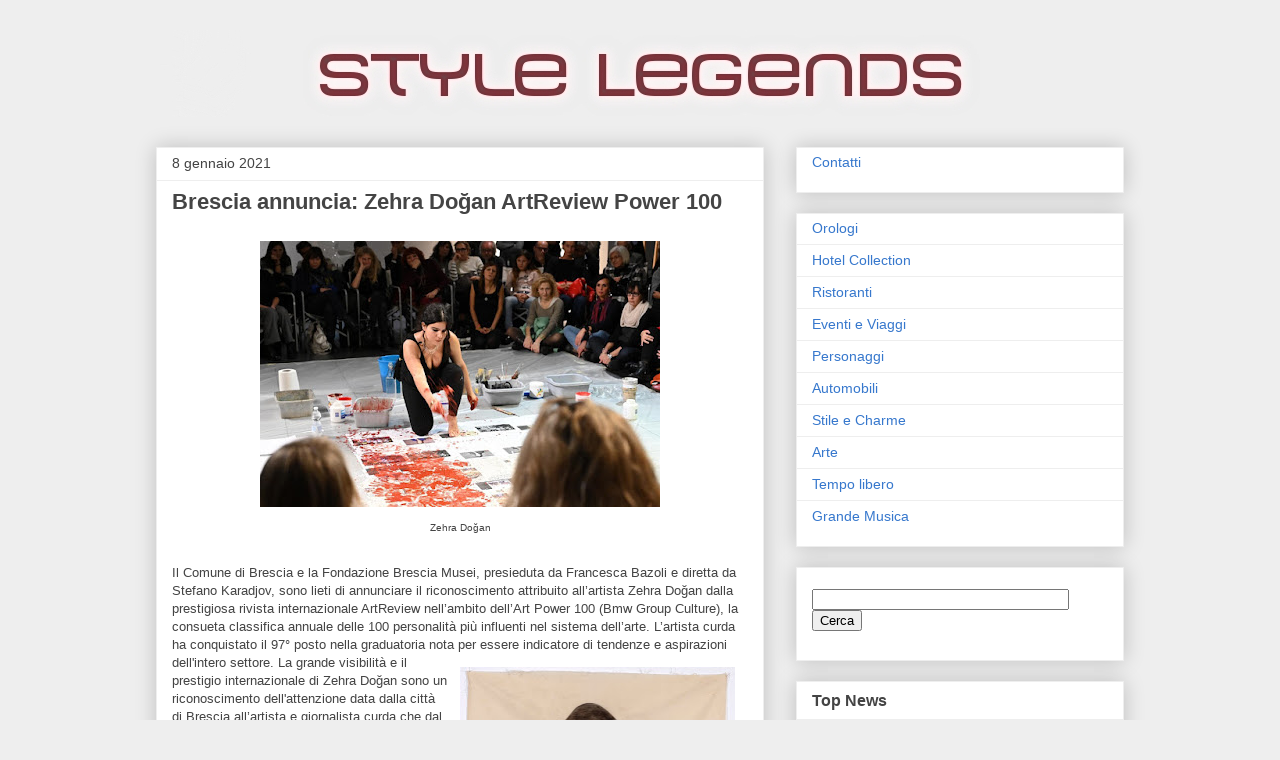

--- FILE ---
content_type: text/html; charset=UTF-8
request_url: http://www.stylelegends.com/2021/01/brescia-annuncia-zehra-dogan-artreview.html
body_size: 17538
content:
<!DOCTYPE html>
<html class='v2' dir='ltr' xmlns='http://www.w3.org/1999/xhtml' xmlns:b='http://www.google.com/2005/gml/b' xmlns:data='http://www.google.com/2005/gml/data' xmlns:expr='http://www.google.com/2005/gml/expr'>
<head>
<link href='https://www.blogger.com/static/v1/widgets/335934321-css_bundle_v2.css' rel='stylesheet' type='text/css'/>
<meta content='IE=EmulateIE7' http-equiv='X-UA-Compatible'/>
<meta content='width=1100' name='viewport'/>
<meta content='text/html; charset=UTF-8' http-equiv='Content-Type'/>
<meta content='blogger' name='generator'/>
<link href='http://www.stylelegends.com/favicon.ico' rel='icon' type='image/x-icon'/>
<link href='http://www.stylelegends.com/2021/01/brescia-annuncia-zehra-dogan-artreview.html' rel='canonical'/>
<link rel="alternate" type="application/atom+xml" title="Style Legends - Atom" href="http://www.stylelegends.com/feeds/posts/default" />
<link rel="alternate" type="application/rss+xml" title="Style Legends - RSS" href="http://www.stylelegends.com/feeds/posts/default?alt=rss" />
<link rel="service.post" type="application/atom+xml" title="Style Legends - Atom" href="https://www.blogger.com/feeds/2728396919896041707/posts/default" />

<link rel="alternate" type="application/atom+xml" title="Style Legends - Atom" href="http://www.stylelegends.com/feeds/8630317242031824635/comments/default" />
<!--Can't find substitution for tag [blog.ieCssRetrofitLinks]-->
<link href='https://blogger.googleusercontent.com/img/b/R29vZ2xl/AVvXsEg1qiiZTHIdrOgIullfZT7SfRRsiIWoTT8TE56kEzY8SinApE4kyPOXQhZ3_XN4H7r0jml0U_aZ3mPvcsqUIN9on3QLXL6BgUqMzh-ECFqh_1KFrnZnArGLwuV5JBG-ZQU9FA_INuG6avqH/w400-h266/Zehra+Dogan+Photo+Christian+Penocchio-Comune+di+Brescia+%25281%2529.jpg' rel='image_src'/>
<meta content='http://www.stylelegends.com/2021/01/brescia-annuncia-zehra-dogan-artreview.html' property='og:url'/>
<meta content='Brescia annuncia: Zehra Doğan ArtReview Power 100' property='og:title'/>
<meta content='Zehra Doğan Il Comune di Brescia e la Fondazione Brescia Musei, presieduta da Francesca Bazoli e diretta da Stefano Karadjov, sono lieti di ...' property='og:description'/>
<meta content='https://blogger.googleusercontent.com/img/b/R29vZ2xl/AVvXsEg1qiiZTHIdrOgIullfZT7SfRRsiIWoTT8TE56kEzY8SinApE4kyPOXQhZ3_XN4H7r0jml0U_aZ3mPvcsqUIN9on3QLXL6BgUqMzh-ECFqh_1KFrnZnArGLwuV5JBG-ZQU9FA_INuG6avqH/w1200-h630-p-k-no-nu/Zehra+Dogan+Photo+Christian+Penocchio-Comune+di+Brescia+%25281%2529.jpg' property='og:image'/>
<title>Style Legends: Brescia annuncia: Zehra Doğan ArtReview Power 100</title>
<meta content='' name='description'/>
<style id='page-skin-1' type='text/css'><!--
/*
-----------------------------------------------
Blogger Template Style
Name:     Awesome Inc.
Designer: Tina Chen
URL:      tinachen.org
----------------------------------------------- */
#navbar-iframe {
display: none !important;
}
/* Variable definitions
====================
<Variable name="keycolor" description="Main Color" type="color" default="#ffffff"/>
<Group description="Page" selector="body">
<Variable name="body.font" description="Font" type="font"
default="normal normal 13px Arial, Tahoma, Helvetica, FreeSans, sans-serif"/>
<Variable name="body.background.color" description="Background Color" type="color" default="#000000"/>
<Variable name="body.text.color" description="Text Color" type="color" default="#ffffff"/>
</Group>
<Group description="Links" selector=".main-inner">
<Variable name="link.color" description="Link Color" type="color" default="#888888"/>
<Variable name="link.visited.color" description="Visited Color" type="color" default="#444444"/>
<Variable name="link.hover.color" description="Hover Color" type="color" default="#cccccc"/>
</Group>
<Group description="Blog Title" selector=".header h1">
<Variable name="header.font" description="Title Font" type="font"
default="normal bold 40px Arial, Tahoma, Helvetica, FreeSans, sans-serif"/>
<Variable name="header.text.color" description="Title Color" type="color" default="#444444" />
<Variable name="header.background.color" description="Header Background" type="color" default="transparent" />
</Group>
<Group description="Blog Description" selector=".header .description">
<Variable name="description.font" description="Font" type="font"
default="normal normal 14px Arial, Tahoma, Helvetica, FreeSans, sans-serif"/>
<Variable name="description.text.color" description="Text Color" type="color"
default="#444444" />
</Group>
<Group description="Tabs Text" selector=".tabs-inner .widget li a">
<Variable name="tabs.font" description="Font" type="font"
default="normal bold 14px Arial, Tahoma, Helvetica, FreeSans, sans-serif"/>
<Variable name="tabs.text.color" description="Text Color" type="color" default="#444444"/>
<Variable name="tabs.selected.text.color" description="Selected Color" type="color" default="#444444"/>
</Group>
<Group description="Tabs Background" selector=".tabs-outer .PageList">
<Variable name="tabs.background.color" description="Background Color" type="color" default="#141414"/>
<Variable name="tabs.selected.background.color" description="Selected Color" type="color" default="#444444"/>
<Variable name="tabs.border.color" description="Border Color" type="color" default="#eeeeee"/>
</Group>
<Group description="Date Header" selector=".main-inner .widget h2.date-header, .main-inner .widget h2.date-header span">
<Variable name="date.font" description="Font" type="font"
default="normal normal 14px Arial, Tahoma, Helvetica, FreeSans, sans-serif"/>
<Variable name="date.text.color" description="Text Color" type="color" default="#666666"/>
<Variable name="date.border.color" description="Border Color" type="color" default="#eeeeee"/>
</Group>
<Group description="Post Title" selector="h3.post-title, h4, h3.post-title a">
<Variable name="post.title.font" description="Font" type="font"
default="normal bold 22px Arial, Tahoma, Helvetica, FreeSans, sans-serif"/>
<Variable name="post.title.text.color" description="Text Color" type="color" default="#444444"/>
</Group>
<Group description="Post Background" selector=".post">
<Variable name="post.background.color" description="Background Color" type="color" default="#ffffff" />
<Variable name="post.border.color" description="Border Color" type="color" default="#eeeeee" />
<Variable name="post.border.bevel.color" description="Bevel Color" type="color" default="#eeeeee"/>
</Group>
<Group description="Gadget Title" selector="h2">
<Variable name="widget.title.font" description="Font" type="font"
default="normal bold 14px Arial, Tahoma, Helvetica, FreeSans, sans-serif"/>
<Variable name="widget.title.text.color" description="Text Color" type="color" default="#444444"/>
</Group>
<Group description="Gadget Text" selector=".sidebar .widget">
<Variable name="widget.font" description="Font" type="font"
default="normal normal 14px Arial, Tahoma, Helvetica, FreeSans, sans-serif"/>
<Variable name="widget.text.color" description="Text Color" type="color" default="#444444"/>
<Variable name="widget.alternate.text.color" description="Alternate Color" type="color" default="#666666"/>
</Group>
<Group description="Gadget Links" selector=".sidebar .widget">
<Variable name="widget.link.color" description="Link Color" type="color" default="#3778cd"/>
<Variable name="widget.link.visited.color" description="Visited Color" type="color" default="#4d469c"/>
<Variable name="widget.link.hover.color" description="Hover Color" type="color" default="#3778cd"/>
</Group>
<Group description="Gadget Background" selector=".sidebar .widget">
<Variable name="widget.background.color" description="Background Color" type="color" default="#141414"/>
<Variable name="widget.border.color" description="Border Color" type="color" default="#222222"/>
<Variable name="widget.border.bevel.color" description="Bevel Color" type="color" default="#000000"/>
</Group>
<Group description="Sidebar Background" selector=".column-left-inner .column-right-inner">
<Variable name="widget.outer.background.color" description="Background Color" type="color" default="transparent" />
</Group>
<Group description="Images" selector=".main-inner">
<Variable name="image.background.color" description="Background Color" type="color" default="transparent"/>
<Variable name="image.border.color" description="Border Color" type="color" default="transparent"/>
</Group>
<Group description="Feed" selector=".blog-feeds">
<Variable name="feed.text.color" description="Text Color" type="color" default="#444444"/>
</Group>
<Group description="Feed Links" selector=".blog-feeds">
<Variable name="feed.link.color" description="Link Color" type="color" default="#3778cd"/>
<Variable name="feed.link.visited.color" description="Visited Color" type="color" default="#4d469c"/>
<Variable name="feed.link.hover.color" description="Hover Color" type="color" default="#3778cd"/>
</Group>
<Group description="Pager" selector=".blog-pager">
<Variable name="pager.background.color" description="Background Color" type="color" default="#ffffff" />
</Group>
<Group description="Footer" selector=".footer-outer">
<Variable name="footer.background.color" description="Background Color" type="color" default="#ffffff" />
<Variable name="footer.text.color" description="Text Color" type="color" default="#444444" />
</Group>
<Variable name="title.shadow.spread" description="Title Shadow" type="length" default="-1px"/>
<Variable name="body.background" description="Body Background" type="background"
color="#eeeeee"
default="$(color) none repeat scroll top left"/>
<Variable name="body.background.gradient.cap" description="Body Gradient Cap" type="url"
default="none"/>
<Variable name="body.background.size" description="Body Background Size" type="string" default="auto"/>
<Variable name="tabs.background.gradient" description="Tabs Background Gradient" type="url"
default="none"/>
<Variable name="header.background.gradient" description="Header Background Gradient" type="url" default="none" />
<Variable name="header.padding.top" description="Header Top Padding" type="length" default="22px" />
<Variable name="header.margin.top" description="Header Top Margin" type="length" default="0" />
<Variable name="header.margin.bottom" description="Header Bottom Margin" type="length" default="0" />
<Variable name="widget.padding.top" description="Widget Padding Top" type="length" default="8px" />
<Variable name="widget.padding.side" description="Widget Padding Side" type="length" default="15px" />
<Variable name="widget.outer.margin.top" description="Widget Top Margin" type="length" default="0" />
<Variable name="widget.outer.background.gradient" description="Gradient" type="url" default="none" />
<Variable name="widget.border.radius" description="Gadget Border Radius" type="length" default="0" />
<Variable name="outer.shadow.spread" description="Outer Shadow Size" type="length" default="0" />
<Variable name="date.header.border.radius.top" description="Date Header Border Radius Top" type="length" default="0" />
<Variable name="date.header.position" description="Date Header Position" type="length" default="15px" />
<Variable name="date.space" description="Date Space" type="length" default="30px" />
<Variable name="date.position" description="Date Float" type="string" default="static" />
<Variable name="date.padding.bottom" description="Date Padding Bottom" type="length" default="0" />
<Variable name="date.border.size" description="Date Border Size" type="length" default="0" />
<Variable name="date.background" description="Date Background" type="background" color="transparent"
default="$(color) none no-repeat scroll top left" />
<Variable name="date.first.border.radius.top" description="Date First top radius" type="length" default="0" />
<Variable name="date.last.space.bottom" description="Date Last Space Bottom" type="length"
default="20px" />
<Variable name="date.last.border.radius.bottom" description="Date Last bottom radius" type="length" default="0" />
<Variable name="post.first.padding.top" description="First Post Padding Top" type="length" default="0" />
<Variable name="image.shadow.spread" description="Image Shadow Size" type="length" default="0"/>
<Variable name="image.border.radius" description="Image Border Radius" type="length" default="0"/>
<Variable name="separator.outdent" description="Separator Outdent" type="length" default="15px" />
<Variable name="title.separator.border.size" description="Widget Title Border Size" type="length" default="1px" />
<Variable name="list.separator.border.size" description="List Separator Border Size" type="length" default="1px" />
<Variable name="shadow.spread" description="Shadow Size" type="length" default="0"/>
<Variable name="startSide" description="Side where text starts in blog language" type="automatic" default="left"/>
<Variable name="endSide" description="Side where text ends in blog language" type="automatic" default="right"/>
<Variable name="date.side" description="Side where date header is placed" type="string" default="right"/>
<Variable name="pager.border.radius.top" description="Pager Border Top Radius" type="length" default="0" />
<Variable name="pager.space.top" description="Pager Top Space" type="length" default="1em" />
<Variable name="footer.background.gradient" description="Background Gradient" type="url" default="none" />
<Variable name="mobile.background.size" description="Mobile Background Size" type="string"
default="auto"/>
<Variable name="mobile.background.overlay" description="Mobile Background Overlay" type="string"
default="transparent none repeat scroll top left"/>
<Variable name="mobile.button.color" description="Mobile Button Color" type="color" default="#ffffff" />
*/
/* Content
----------------------------------------------- */
body {
font: normal normal 13px Arial, Tahoma, Helvetica, FreeSans, sans-serif;
color: #444444;
background: #eeeeee none repeat scroll top left;
}
html body .content-outer {
min-width: 0;
max-width: 100%;
width: 100%;
}
a:link {
text-decoration: none;
color: #3778cd;
}
a:visited {
text-decoration: none;
color: #4d469c;
}
a:hover {
text-decoration: underline;
color: #3778cd;
}
.body-fauxcolumn-outer .cap-top {
position: absolute;
z-index: 1;
height: 276px;
width: 100%;
background: transparent none repeat-x scroll top left;
_background-image: none;
}
/* Columns
----------------------------------------------- */
.content-inner {
padding: 0;
}
.header-inner .section {
margin: 0 16px;
}
.tabs-inner .section {
margin: 0 16px;
}
.main-inner {
padding-top: 30px;
}
.main-inner .column-center-inner,
.main-inner .column-left-inner,
.main-inner .column-right-inner {
padding: 0 5px;
}
*+html body .main-inner .column-center-inner {
margin-top: -30px;
}
#layout .main-inner .column-center-inner {
margin-top: 0;
}
/* Header
----------------------------------------------- */
.header-outer {
margin: 0 0 0 0;
background: transparent none repeat scroll 0 0;
}
.Header h1 {
font: normal bold 40px Arial, Tahoma, Helvetica, FreeSans, sans-serif;
color: #444444;
text-shadow: 0 0 -1px #000000;
}
.Header h1 a {
color: #444444;
}
.Header .description {
font: normal normal 14px Arial, Tahoma, Helvetica, FreeSans, sans-serif;
color: #444444;
}
.header-inner .Header .titlewrapper,
.header-inner .Header .descriptionwrapper {
padding-left: 0;
padding-right: 0;
margin-bottom: 0;
}
.header-inner .Header .titlewrapper {
padding-top: 22px;
}
/* Tabs
----------------------------------------------- */
.tabs-outer {
overflow: hidden;
position: relative;
background: #eeeeee url(http://www.blogblog.com/1kt/awesomeinc/tabs_gradient_light.png) repeat scroll 0 0;
}
#layout .tabs-outer {
overflow: visible;
}
.tabs-cap-top, .tabs-cap-bottom {
position: absolute;
width: 100%;
border-top: 1px solid #999999;
}
.tabs-cap-bottom {
bottom: 0;
}
.tabs-inner .widget li a {
display: inline-block;
margin: 0;
padding: .6em 1.5em;
font: normal bold 14px Arial, Tahoma, Helvetica, FreeSans, sans-serif;
color: #444444;
border-top: 1px solid #999999;
border-bottom: 1px solid #999999;
border-left: 1px solid #999999;
}
.tabs-inner .widget li:last-child a {
border-right: 1px solid #999999;
}
.tabs-inner .widget li.selected a, .tabs-inner .widget li a:hover {
background: #666666 url(http://www.blogblog.com/1kt/awesomeinc/tabs_gradient_light.png) repeat-x scroll 0 -100px;
color: #ffffff;
}
/* Headings
----------------------------------------------- */
h2 {
font: normal bold 16px Arial, Tahoma, Helvetica, FreeSans, sans-serif;
color: #444444;
}
/* Widgets
----------------------------------------------- */
.main-inner .section {
margin: 0 27px;
padding: 0;
}
.main-inner .column-left-outer,
.main-inner .column-right-outer {
margin-top: 0;
}
#layout .main-inner .column-left-outer,
#layout .main-inner .column-right-outer {
margin-top: 0;
}
.main-inner .column-left-inner,
.main-inner .column-right-inner {
background: transparent none repeat 0 0;
-moz-box-shadow: 0 0 0 rgba(0, 0, 0, .2);
-webkit-box-shadow: 0 0 0 rgba(0, 0, 0, .2);
-goog-ms-box-shadow: 0 0 0 rgba(0, 0, 0, .2);
box-shadow: 0 0 0 rgba(0, 0, 0, .2);
-moz-border-radius: 0;
-webkit-border-radius: 0;
-goog-ms-border-radius: 0;
border-radius: 0;
}
#layout .main-inner .column-left-inner,
#layout .main-inner .column-right-inner {
margin-top: 0;
}
.sidebar .widget {
font: normal normal 14px Arial, Tahoma, Helvetica, FreeSans, sans-serif;
color: #444444;
}
.sidebar .widget a:link {
color: #3778cd;
}
.sidebar .widget a:visited {
color: #4d469c;
}
.sidebar .widget a:hover {
color: #3778cd;
}
.sidebar .widget h2 {
text-shadow: 0 0 -1px #000000;
}
.main-inner .widget {
background-color: #ffffff;
border: 1px solid #eeeeee;
padding: 0 15px 15px;
margin: 20px -16px;
-moz-box-shadow: 0 0 20px rgba(0, 0, 0, .2);
-webkit-box-shadow: 0 0 20px rgba(0, 0, 0, .2);
-goog-ms-box-shadow: 0 0 20px rgba(0, 0, 0, .2);
box-shadow: 0 0 20px rgba(0, 0, 0, .2);
-moz-border-radius: 0;
-webkit-border-radius: 0;
-goog-ms-border-radius: 0;
border-radius: 0;
}
.main-inner .widget h2 {
margin: 0 -15px;
padding: .6em 15px .5em;
border-bottom: 1px solid transparent;
}
.footer-inner .widget h2 {
padding: 0 0 .4em;
border-bottom: 1px solid transparent;
}
.main-inner .widget h2 + div, .footer-inner .widget h2 + div {
border-top: 1px solid #eeeeee;
padding-top: 8px;
}
.main-inner .widget .widget-content {
margin: 0 -15px;
padding: 7px 15px 0;
}
.main-inner .widget ul, .main-inner .widget #ArchiveList ul.flat {
margin: -8px -15px 0;
padding: 0;
list-style: none;
}
.main-inner .widget #ArchiveList {
margin: -8px 0 0;
}
.main-inner .widget ul li, .main-inner .widget #ArchiveList ul.flat li {
padding: .5em 15px;
text-indent: 0;
color: #666666;
border-top: 1px solid #eeeeee;
border-bottom: 1px solid transparent;
}
.main-inner .widget #ArchiveList ul li {
padding-top: .25em;
padding-bottom: .25em;
}
.main-inner .widget ul li:first-child, .main-inner .widget #ArchiveList ul.flat li:first-child {
border-top: none;
}
.main-inner .widget ul li:last-child, .main-inner .widget #ArchiveList ul.flat li:last-child {
border-bottom: none;
}
.post-body {
position: relative;
}
.main-inner .widget .post-body ul {
padding: 0 2.5em;
margin: .5em 0;
list-style: disc;
}
.main-inner .widget .post-body ul li {
padding: 0.25em 0;
margin-bottom: .25em;
color: #444444;
border: none;
}
.footer-inner .widget ul {
padding: 0;
list-style: none;
}
.widget .zippy {
color: #666666;
}
/* Posts
----------------------------------------------- */
body .main-inner .Blog {
padding: 0;
margin-bottom: 1em;
background-color: transparent;
border: none;
-moz-box-shadow: 0 0 0 rgba(0, 0, 0, 0);
-webkit-box-shadow: 0 0 0 rgba(0, 0, 0, 0);
-goog-ms-box-shadow: 0 0 0 rgba(0, 0, 0, 0);
box-shadow: 0 0 0 rgba(0, 0, 0, 0);
}
.main-inner .section:last-child .Blog:last-child {
padding: 0;
margin-bottom: 1em;
}
.main-inner .widget h2.date-header {
margin: 0 -15px 1px;
padding: 0 0 0 0;
font: normal normal 14px Arial, Tahoma, Helvetica, FreeSans, sans-serif;
color: #444444;
background: transparent none no-repeat scroll top left;
border-top: 0 solid #eeeeee;
border-bottom: 1px solid transparent;
-moz-border-radius-topleft: 0;
-moz-border-radius-topright: 0;
-webkit-border-top-left-radius: 0;
-webkit-border-top-right-radius: 0;
border-top-left-radius: 0;
border-top-right-radius: 0;
position: static;
bottom: 100%;
right: 15px;
text-shadow: 0 0 -1px #000000;
}
.main-inner .widget h2.date-header span {
font: normal normal 14px Arial, Tahoma, Helvetica, FreeSans, sans-serif;
display: block;
padding: .5em 15px;
border-left: 0 solid #eeeeee;
border-right: 0 solid #eeeeee;
}
.date-outer {
position: relative;
margin: 30px 0 20px;
padding: 0 15px;
background-color: #ffffff;
border: 1px solid #eeeeee;
-moz-box-shadow: 0 0 20px rgba(0, 0, 0, .2);
-webkit-box-shadow: 0 0 20px rgba(0, 0, 0, .2);
-goog-ms-box-shadow: 0 0 20px rgba(0, 0, 0, .2);
box-shadow: 0 0 20px rgba(0, 0, 0, .2);
-moz-border-radius: 0;
-webkit-border-radius: 0;
-goog-ms-border-radius: 0;
border-radius: 0;
}
.date-outer:first-child {
margin-top: 0;
}
.date-outer:last-child {
margin-bottom: 20px;
-moz-border-radius-bottomleft: 0;
-moz-border-radius-bottomright: 0;
-webkit-border-bottom-left-radius: 0;
-webkit-border-bottom-right-radius: 0;
-goog-ms-border-bottom-left-radius: 0;
-goog-ms-border-bottom-right-radius: 0;
border-bottom-left-radius: 0;
border-bottom-right-radius: 0;
}
.date-posts {
margin: 0 -15px;
padding: 0 15px;
clear: both;
}
.post-outer, .inline-ad {
border-top: 1px solid #eeeeee;
margin: 0 -15px;
padding: 15px 15px;
}
.post-outer {
padding-bottom: 10px;
}
.post-outer:first-child {
padding-top: 0;
border-top: none;
}
.post-outer:last-child, .inline-ad:last-child {
border-bottom: none;
}
.post-body {
position: relative;
}
.post-body img {
padding: 8px;
background: transparent;
border: 1px solid transparent;
-moz-box-shadow: 0 0 0 rgba(0, 0, 0, .2);
-webkit-box-shadow: 0 0 0 rgba(0, 0, 0, .2);
box-shadow: 0 0 0 rgba(0, 0, 0, .2);
-moz-border-radius: 0;
-webkit-border-radius: 0;
border-radius: 0;
}
h3.post-title, h4 {
font: normal bold 22px Arial, Tahoma, Helvetica, FreeSans, sans-serif;
color: #444444;
}
h3.post-title a {
font: normal bold 22px Arial, Tahoma, Helvetica, FreeSans, sans-serif;
color: #444444;
}
h3.post-title a:hover {
color: #3778cd;
text-decoration: underline;
}
.post-header {
margin: 0 0 1em;
}
.post-body {
line-height: 1.4;
}
.post-outer h2 {
color: #444444;
}
.post-footer {
margin: 1.5em 0 0;
}
#blog-pager {
padding: 15px;
font-size: 120%;
background-color: #ffffff;
border: 1px solid #eeeeee;
-moz-box-shadow: 0 0 20px rgba(0, 0, 0, .2);
-webkit-box-shadow: 0 0 20px rgba(0, 0, 0, .2);
-goog-ms-box-shadow: 0 0 20px rgba(0, 0, 0, .2);
box-shadow: 0 0 20px rgba(0, 0, 0, .2);
-moz-border-radius: 0;
-webkit-border-radius: 0;
-goog-ms-border-radius: 0;
border-radius: 0;
-moz-border-radius-topleft: 0;
-moz-border-radius-topright: 0;
-webkit-border-top-left-radius: 0;
-webkit-border-top-right-radius: 0;
-goog-ms-border-top-left-radius: 0;
-goog-ms-border-top-right-radius: 0;
border-top-left-radius: 0;
border-top-right-radius-topright: 0;
margin-top: 1em;
}
.blog-feeds, .post-feeds {
margin: 1em 0;
text-align: center;
color: #444444;
}
.blog-feeds a, .post-feeds a {
color: #3778cd;
}
.blog-feeds a:visited, .post-feeds a:visited {
color: #4d469c;
}
.blog-feeds a:hover, .post-feeds a:hover {
color: #3778cd;
}
.post-outer .comments {
margin-top: 2em;
}
/* Comments
----------------------------------------------- */
.comments .comments-content .icon.blog-author {
background-repeat: no-repeat;
background-image: url([data-uri]);
}
.comments .comments-content .loadmore a {
border-top: 1px solid #999999;
border-bottom: 1px solid #999999;
}
.comments .continue {
border-top: 2px solid #999999;
}
/* Footer
----------------------------------------------- */
.footer-outer {
margin: -20px 0 -1px;
padding: 20px 0 0;
color: #444444;
overflow: hidden;
}
.footer-fauxborder-left {
border-top: 1px solid #eeeeee;
background: #ffffff none repeat scroll 0 0;
-moz-box-shadow: 0 0 20px rgba(0, 0, 0, .2);
-webkit-box-shadow: 0 0 20px rgba(0, 0, 0, .2);
-goog-ms-box-shadow: 0 0 20px rgba(0, 0, 0, .2);
box-shadow: 0 0 20px rgba(0, 0, 0, .2);
margin: 0 -20px;
}
/* Mobile
----------------------------------------------- */
body.mobile {
background-size: auto;
}
.mobile .body-fauxcolumn-outer {
background: transparent none repeat scroll top left;
}
*+html body.mobile .main-inner .column-center-inner {
margin-top: 0;
}
.mobile .main-inner .widget {
padding: 0 0 15px;
}
.mobile .main-inner .widget h2 + div,
.mobile .footer-inner .widget h2 + div {
border-top: none;
padding-top: 0;
}
.mobile .footer-inner .widget h2 {
padding: 0.5em 0;
border-bottom: none;
}
.mobile .main-inner .widget .widget-content {
margin: 0;
padding: 7px 0 0;
}
.mobile .main-inner .widget ul,
.mobile .main-inner .widget #ArchiveList ul.flat {
margin: 0 -15px 0;
}
.mobile .main-inner .widget h2.date-header {
right: 0;
}
.mobile .date-header span {
padding: 0.4em 0;
}
.mobile .date-outer:first-child {
margin-bottom: 0;
border: 1px solid #eeeeee;
-moz-border-radius-topleft: 0;
-moz-border-radius-topright: 0;
-webkit-border-top-left-radius: 0;
-webkit-border-top-right-radius: 0;
-goog-ms-border-top-left-radius: 0;
-goog-ms-border-top-right-radius: 0;
border-top-left-radius: 0;
border-top-right-radius: 0;
}
.mobile .date-outer {
border-color: #eeeeee;
border-width: 0 1px 1px;
}
.mobile .date-outer:last-child {
margin-bottom: 0;
}
.mobile .main-inner {
padding: 0;
}
.mobile .header-inner .section {
margin: 0;
}
.mobile .blog-posts {
padding: 0 10px;
}
.mobile .post-outer, .mobile .inline-ad {
padding: 5px 0;
}
.mobile .tabs-inner .section {
margin: 0 10px;
}
.mobile .main-inner .widget h2 {
margin: 0;
padding: 0;
}
.mobile .main-inner .widget h2.date-header span {
padding: 0;
}
.mobile .main-inner .widget .widget-content {
margin: 0;
padding: 7px 0 0;
}
.mobile #blog-pager {
border: 1px solid transparent;
background: #ffffff none repeat scroll 0 0;
}
.mobile .main-inner .column-left-inner,
.mobile .main-inner .column-right-inner {
background: transparent none repeat 0 0;
-moz-box-shadow: none;
-webkit-box-shadow: none;
-goog-ms-box-shadow: none;
box-shadow: none;
}
.mobile .date-posts {
margin: 0;
padding: 0;
}
.mobile .footer-fauxborder-left {
margin: 0;
border-top: inherit;
}
.mobile .main-inner .section:last-child .Blog:last-child {
margin-bottom: 0;
}
.mobile-index-contents {
color: #444444;
}
.mobile .mobile-link-button {
background: #3778cd url(http://www.blogblog.com/1kt/awesomeinc/tabs_gradient_light.png) repeat scroll 0 0;
}
.mobile-link-button a:link, .mobile-link-button a:visited {
color: #ffffff;
}
.mobile .tabs-inner .PageList .widget-content {
background: transparent;
border-top: 1px solid;
border-color: #999999;
color: #444444;
}
.mobile .tabs-inner .PageList .widget-content .pagelist-arrow {
border-left: 1px solid #999999;
}
div.feed-links,#Attribution1{display:none;}
--></style>
<style id='template-skin-1' type='text/css'><!--
body {
min-width: 1000px;
}
.content-outer, .content-fauxcolumn-outer, .region-inner {
min-width: 1000px;
max-width: 1000px;
_width: 1000px;
}
.main-inner .columns {
padding-left: 0px;
padding-right: 360px;
}
.main-inner .fauxcolumn-center-outer {
left: 0px;
right: 360px;
/* IE6 does not respect left and right together */
_width: expression(this.parentNode.offsetWidth -
parseInt("0px") -
parseInt("360px") + 'px');
}
.main-inner .fauxcolumn-left-outer {
width: 0px;
}
.main-inner .fauxcolumn-right-outer {
width: 360px;
}
.main-inner .column-left-outer {
width: 0px;
right: 100%;
margin-left: -0px;
}
.main-inner .column-right-outer {
width: 360px;
margin-right: -360px;
}
#layout {
min-width: 0;
}
#layout .content-outer {
min-width: 0;
width: 800px;
}
#layout .region-inner {
min-width: 0;
width: auto;
}
--></style>
<script type='text/javascript'>

  var _gaq = _gaq || [];
  _gaq.push(['_setAccount', 'UA-21234637-10']);
  _gaq.push(['_trackPageview']);

  (function() {
    var ga = document.createElement('script'); ga.type = 'text/javascript'; ga.async = true;
    ga.src = ('https:' == document.location.protocol ? 'https://ssl' : 'http://www') + '.google-analytics.com/ga.js';
    var s = document.getElementsByTagName('script')[0]; s.parentNode.insertBefore(ga, s);
  })();

</script>
<meta content='5ba0eeeb457efb6e-b86ab591f167b367-g663deaba4561f4c5-14' name='google-translate-customization'/>
<link href='https://www.blogger.com/dyn-css/authorization.css?targetBlogID=2728396919896041707&amp;zx=a81f3f2f-1d08-4bde-9ee6-80a0d2ef59e3' media='none' onload='if(media!=&#39;all&#39;)media=&#39;all&#39;' rel='stylesheet'/><noscript><link href='https://www.blogger.com/dyn-css/authorization.css?targetBlogID=2728396919896041707&amp;zx=a81f3f2f-1d08-4bde-9ee6-80a0d2ef59e3' rel='stylesheet'/></noscript>
<meta name='google-adsense-platform-account' content='ca-host-pub-1556223355139109'/>
<meta name='google-adsense-platform-domain' content='blogspot.com'/>

<!-- data-ad-client=ca-pub-7547807636542761 -->

</head>
<body class='loading'>
<div class='navbar section' id='navbar'><div class='widget Navbar' data-version='1' id='Navbar1'><script type="text/javascript">
    function setAttributeOnload(object, attribute, val) {
      if(window.addEventListener) {
        window.addEventListener('load',
          function(){ object[attribute] = val; }, false);
      } else {
        window.attachEvent('onload', function(){ object[attribute] = val; });
      }
    }
  </script>
<div id="navbar-iframe-container"></div>
<script type="text/javascript" src="https://apis.google.com/js/platform.js"></script>
<script type="text/javascript">
      gapi.load("gapi.iframes:gapi.iframes.style.bubble", function() {
        if (gapi.iframes && gapi.iframes.getContext) {
          gapi.iframes.getContext().openChild({
              url: 'https://www.blogger.com/navbar/2728396919896041707?po\x3d8630317242031824635\x26origin\x3dhttp://www.stylelegends.com',
              where: document.getElementById("navbar-iframe-container"),
              id: "navbar-iframe"
          });
        }
      });
    </script><script type="text/javascript">
(function() {
var script = document.createElement('script');
script.type = 'text/javascript';
script.src = '//pagead2.googlesyndication.com/pagead/js/google_top_exp.js';
var head = document.getElementsByTagName('head')[0];
if (head) {
head.appendChild(script);
}})();
</script>
</div></div>
<div class='body-fauxcolumns'>
<div class='fauxcolumn-outer body-fauxcolumn-outer'>
<div class='cap-top'>
<div class='cap-left'></div>
<div class='cap-right'></div>
</div>
<div class='fauxborder-left'>
<div class='fauxborder-right'></div>
<div class='fauxcolumn-inner'>
</div>
</div>
<div class='cap-bottom'>
<div class='cap-left'></div>
<div class='cap-right'></div>
</div>
</div>
</div>
<div class='content'>
<div class='content-fauxcolumns'>
<div class='fauxcolumn-outer content-fauxcolumn-outer'>
<div class='cap-top'>
<div class='cap-left'></div>
<div class='cap-right'></div>
</div>
<div class='fauxborder-left'>
<div class='fauxborder-right'></div>
<div class='fauxcolumn-inner'>
</div>
</div>
<div class='cap-bottom'>
<div class='cap-left'></div>
<div class='cap-right'></div>
</div>
</div>
</div>
<div class='content-outer'>
<div class='content-cap-top cap-top'>
<div class='cap-left'></div>
<div class='cap-right'></div>
</div>
<div class='fauxborder-left content-fauxborder-left'>
<div class='fauxborder-right content-fauxborder-right'></div>
<div class='content-inner'>
<header>
<div class='header-outer'>
<div class='header-cap-top cap-top'>
<div class='cap-left'></div>
<div class='cap-right'></div>
</div>
<div class='fauxborder-left header-fauxborder-left'>
<div class='fauxborder-right header-fauxborder-right'></div>
<div class='region-inner header-inner'>
<div class='header section' id='header'><div class='widget Header' data-version='1' id='Header1'>
<div id='header-inner'>
<a href='http://www.stylelegends.com/' style='display: block'>
<img alt='Style Legends' height='87px; ' id='Header1_headerimg' src='https://blogger.googleusercontent.com/img/b/R29vZ2xl/AVvXsEgM99_kTKtl0VMGXZuIK2uoP6XsJhVUqr_WzchF-5mrXtCOSU6Oxyzwcz0WjsA23SzW5ek934qYdNOSwTz19W0HsIhP8LcypuSAPoJFVgF8VMyQazj-Cus7LSruqMoAYZELfg5ul6L-SoSy/s1600/ok.jpg' style='display: block' width='942px; '/>
</a>
</div>
</div></div>
</div>
</div>
<div class='header-cap-bottom cap-bottom'>
<div class='cap-left'></div>
<div class='cap-right'></div>
</div>
</div>
</header>
<div class='tabs-outer'>
<div class='tabs-cap-top cap-top'>
<div class='cap-left'></div>
<div class='cap-right'></div>
</div>
<div class='fauxborder-left tabs-fauxborder-left'>
<div class='fauxborder-right tabs-fauxborder-right'></div>
<div class='region-inner tabs-inner'>
<div class='tabs no-items section' id='crosscol'></div>
<div class='tabs no-items section' id='crosscol-overflow'></div>
</div>
</div>
<div class='tabs-cap-bottom cap-bottom'>
<div class='cap-left'></div>
<div class='cap-right'></div>
</div>
</div>
<div class='main-outer'>
<div class='main-cap-top cap-top'>
<div class='cap-left'></div>
<div class='cap-right'></div>
</div>
<div class='fauxborder-left main-fauxborder-left'>
<div class='fauxborder-right main-fauxborder-right'></div>
<div class='region-inner main-inner'>
<div class='columns fauxcolumns'>
<div class='fauxcolumn-outer fauxcolumn-center-outer'>
<div class='cap-top'>
<div class='cap-left'></div>
<div class='cap-right'></div>
</div>
<div class='fauxborder-left'>
<div class='fauxborder-right'></div>
<div class='fauxcolumn-inner'>
</div>
</div>
<div class='cap-bottom'>
<div class='cap-left'></div>
<div class='cap-right'></div>
</div>
</div>
<div class='fauxcolumn-outer fauxcolumn-left-outer'>
<div class='cap-top'>
<div class='cap-left'></div>
<div class='cap-right'></div>
</div>
<div class='fauxborder-left'>
<div class='fauxborder-right'></div>
<div class='fauxcolumn-inner'>
</div>
</div>
<div class='cap-bottom'>
<div class='cap-left'></div>
<div class='cap-right'></div>
</div>
</div>
<div class='fauxcolumn-outer fauxcolumn-right-outer'>
<div class='cap-top'>
<div class='cap-left'></div>
<div class='cap-right'></div>
</div>
<div class='fauxborder-left'>
<div class='fauxborder-right'></div>
<div class='fauxcolumn-inner'>
</div>
</div>
<div class='cap-bottom'>
<div class='cap-left'></div>
<div class='cap-right'></div>
</div>
</div>
<!-- corrects IE6 width calculation -->
<div class='columns-inner'>
<div class='column-center-outer'>
<div class='column-center-inner'>
<div class='main section' id='main'><div class='widget Blog' data-version='1' id='Blog1'>
<div class='blog-posts hfeed'>
<!--Can't find substitution for tag [defaultAdStart]-->
<div class='date-outer'>
<script type='text/javascript'>var ssyby='8 gennaio 2021';</script>
<h2 class='date-header'><span><script type='text/javascript'>document.write(ssyby);</script></span></h2>
<div class='date-posts'>
<div class='post-outer'>
<div class='post hentry'>
<a name='8630317242031824635'></a>
<h3 class='post-title entry-title'>
Brescia annuncia: Zehra Doğan ArtReview Power 100
</h3>
<div class='post-header'>
<div class='post-header-line-1'></div>
</div>
<div class='post-body entry-content' id='post-body-8630317242031824635'>
<p></p><table align="center" cellpadding="0" cellspacing="0" class="tr-caption-container" style="margin-left: auto; margin-right: auto;"><tbody><tr><td style="text-align: center;"><a href="https://blogger.googleusercontent.com/img/b/R29vZ2xl/AVvXsEg1qiiZTHIdrOgIullfZT7SfRRsiIWoTT8TE56kEzY8SinApE4kyPOXQhZ3_XN4H7r0jml0U_aZ3mPvcsqUIN9on3QLXL6BgUqMzh-ECFqh_1KFrnZnArGLwuV5JBG-ZQU9FA_INuG6avqH/s1000/Zehra+Dogan+Photo+Christian+Penocchio-Comune+di+Brescia+%25281%2529.jpg" style="margin-left: auto; margin-right: auto;"><img border="0" data-original-height="665" data-original-width="1000" height="266" src="https://blogger.googleusercontent.com/img/b/R29vZ2xl/AVvXsEg1qiiZTHIdrOgIullfZT7SfRRsiIWoTT8TE56kEzY8SinApE4kyPOXQhZ3_XN4H7r0jml0U_aZ3mPvcsqUIN9on3QLXL6BgUqMzh-ECFqh_1KFrnZnArGLwuV5JBG-ZQU9FA_INuG6avqH/w400-h266/Zehra+Dogan+Photo+Christian+Penocchio-Comune+di+Brescia+%25281%2529.jpg" width="400" /></a></td></tr><tr><td class="tr-caption" style="text-align: center;"><span style="text-align: left;">Zehra Doğan</span></td></tr></tbody></table><br /><span style="font-family: inherit;">Il Comune di Brescia e la Fondazione Brescia Musei, presieduta da Francesca Bazoli e diretta da Stefano Karadjov, sono lieti di annunciare il riconoscimento attribuito all&#8217;artista Zehra Doğan dalla prestigiosa rivista internazionale ArtReview nell&#8217;ambito dell&#8217;Art Power 100 (Bmw Group Culture), la consueta classifica annuale delle 100 personalità più influenti nel sistema dell&#8217;arte. L&#8217;artista curda ha conquistato il 97&#176; posto nella graduatoria nota per essere indicatore di tendenze e aspirazioni dell'intero settore. <span><a name="more"></a></span><table cellpadding="0" cellspacing="0" class="tr-caption-container" style="float: right;"><tbody><tr><td style="text-align: center;"><a href="https://blogger.googleusercontent.com/img/b/R29vZ2xl/AVvXsEgW33V2W9Oqgj1BkhestAgPXVL9k5_GhXoc3L0LERnpjPNdozyWaWGNKeMXFOJYXugsAWa3FHowQyrOZVaHZalnrd6UgKTklLHql8eIf53Mt7GxHYGtTv3HYIg6RufJh1zdwm_ZHlFQeWEb/s2048/Efrin%252C+Afrin+2+dall%2527alto.jpg" imageanchor="1" style="clear: right; margin-bottom: 1em; margin-left: auto; margin-right: auto;"><img border="0" data-original-height="2048" data-original-width="1406" height="400" src="https://blogger.googleusercontent.com/img/b/R29vZ2xl/AVvXsEgW33V2W9Oqgj1BkhestAgPXVL9k5_GhXoc3L0LERnpjPNdozyWaWGNKeMXFOJYXugsAWa3FHowQyrOZVaHZalnrd6UgKTklLHql8eIf53Mt7GxHYGtTv3HYIg6RufJh1zdwm_ZHlFQeWEb/w275-h400/Efrin%252C+Afrin+2+dall%2527alto.jpg" width="275" /></a></td></tr><tr><td class="tr-caption" style="text-align: center;">Afrin</td></tr></tbody></table>La grande visibilità e il prestigio internazionale di Zehra Doğan sono un riconoscimento dell'attenzione data dalla città di Brescia all&#8217;artista e giornalista curda che dal 16 novembre 2019 all&#8217;8 marzo 2020 nel Museo di Santa Giulia ha debuttato a livello europeo con la sua prima mostra di impronta curatoriale "Avremo anche giorni migliori - Zehra Doğan. Opere dalle carceri turche&#8221;, inaugurata in occasione del Festival della Pace. Fondazione Brescia Musei è stata la prima istituzione in Italia e Europa a dedicarle una mostra personale, curata da Elettra Stamboulis, nella quale le opere realizzate in clandestinità durante la sua lunga prigionia nelle carceri turche sono state esposte con un grande successo (17.456 visitatori), segnandone la scoperta da parte del pubblico europeo. L&#8217;artista è stata editata per la prima volta in Occidente da Skira e Fondazione Brescia Musei con il catalogo "Zehra Doğan. Avremo anche giorni migliori. Opere dalle carceri turche". La "personale" nella Città della Leonessa è stata il volano che ha permesso di far conoscere al grande pubblico la qualità e il carattere poliedrico della sua ricerca artistica, caratterizzata da un fervente attivismo politico e dall'impegno sociale. Il progetto espositivo è stato accompagnato da numerosi eventi speciali fin dall&#8217;inaugurazione che ha visto la partecipazione del presidente del Parlamento europeo David Sassoli. Il 23 novembre 2019 l&#8217;artista ha realizzato una performance live presso il Museo di Santa Giulia realizzando il ritratto di Hevrin Khalaf, segretaria generale del Partito del Futuro siriano e attivista per i diritti delle donne, uccisa barbaramente il mese prima da un commando di miliziani. L&#8217;opera sarà esposta nel corso del 2021 presso la Presidenza del Consiglio Comunale di Brescia per dare concretezza al rapporto tra la presenza dell&#8217;artista in città e l&#8217;evento Festival della Pace organizzato dallo stesso Consiglio comunale da cui il progetto espositivo è scaturito.</span><div><br /><span style="font-family: inherit;"><table cellpadding="0" cellspacing="0" class="tr-caption-container" style="float: left;"><tbody><tr><td style="text-align: center;"><a href="https://blogger.googleusercontent.com/img/b/R29vZ2xl/AVvXsEgGgt-zg9iDOr7YWLtijACysg2wpwnpUidmt5eFJ0UEDJtIO75AfySVQzFKMxAlS-kx__FW9kLRfcoZsqw9MH1J9ad9AAO7nBux0rMi-bBwXq8eAL1TRyQBuS0vPe6VepyzCQAjoY91eqZV/s2048/Palestina%252C+terza+dall%2527alto.jpg" imageanchor="1" style="clear: left; margin-bottom: 1em; margin-left: auto; margin-right: auto;"><img border="0" data-original-height="1915" data-original-width="2048" src="https://blogger.googleusercontent.com/img/b/R29vZ2xl/AVvXsEgGgt-zg9iDOr7YWLtijACysg2wpwnpUidmt5eFJ0UEDJtIO75AfySVQzFKMxAlS-kx__FW9kLRfcoZsqw9MH1J9ad9AAO7nBux0rMi-bBwXq8eAL1TRyQBuS0vPe6VepyzCQAjoY91eqZV/s320/Palestina%252C+terza+dall%2527alto.jpg" width="320" /></a></td></tr><tr><td class="tr-caption" style="text-align: center;">Palestina</td></tr></tbody></table>A coronamento del sodalizio tra Fondazione Brescia Musei e l&#8217;artista, il 20 luglio 2020 è stata presentata un&#8217;opera site-specific di Zehra dedicata alla resistenza della città di Brescia al Coronavirus che l&#8217;artista ha voluto donare alla Fondazione. Colta a Ginevra dal lockdown e quindi impossibilitata a produrre direttamente a Brescia un murale, ha realizzato un lavoro digitale stampato su una superficie di 130 mq per ornare un affaccio monumentale su Piazza del Foro, cuore archeologico della città (vedi Style Legends del 23 luglio 2020). La scoperta dell&#8217;artista da parte di Fondazione Brescia Musei rientra nel ciclo "arte e diritti umani" dedicato ad approfondire tematiche sociali di cui la mostra dedicata a Zehra è stata il secondo episodio dopo "Porti possibili: sei artisti per l&#8217;accoglienza", instant exhibition allestita al Museo di Santa Giulia nell&#8217;acme della crisi dei migranti nel Mediterraneo tra fine 2018 e inizio 2019. Zehra è nata nel 1989 a Diyarbakır, in Turchia. Si è laureata alla Dicle University&#8217;s Fine Arts Program e ha co-fondato la prima agenzia stampa costituita unicamente da donne, JINHA (Jin in curdo significa donna), per la quale ha lavorato dal 2010 al 2016, finché non è stata chiusa da un decreto governativo. Nel corso di questi anni, Zehra Dorğan è stata insignita di diversi premi, come il Metin Göktepe Journalism Award, uno dei più prestigiosi in Turchia e recentemente l'"Exceptional Courage in Journalism Award" della Fondation May Chidiac (MCF), in Libano. Durante la guerra in Iraq e Siria, l&#8217;artista e giornalista ha seguito direttamente le vicende da entrambi i Paesi ed è stata una delle prime reporter a raccontare la storia delle donne Yazide ridotte in schiavitù dall&#8217;Isis nel nord dell&#8217;Iraq.</span></div><div><br /><span style="font-family: inherit;"><table cellpadding="0" cellspacing="0" class="tr-caption-container" style="float: right;"><tbody><tr><td style="text-align: center;"><a href="https://blogger.googleusercontent.com/img/b/R29vZ2xl/AVvXsEiC91CqaW-EW4eYuzNbR8hFmHoAwD9g22SkXZjOC_uorETaixYrdRKm9w4DAN_9NgK1UWS0FjCpu6Bmv3FzBT6WoiX_6zUJtQDe96deE65vf_vbKL9nL4xYQd_L8euooTpk5H2KQeN8jS2w/s2000/Auto-dinamica+quarta+dall%2527alto.jpg" imageanchor="1" style="clear: right; margin-bottom: 1em; margin-left: auto; margin-right: auto;"><img border="0" data-original-height="1591" data-original-width="2000" height="319" src="https://blogger.googleusercontent.com/img/b/R29vZ2xl/AVvXsEiC91CqaW-EW4eYuzNbR8hFmHoAwD9g22SkXZjOC_uorETaixYrdRKm9w4DAN_9NgK1UWS0FjCpu6Bmv3FzBT6WoiX_6zUJtQDe96deE65vf_vbKL9nL4xYQd_L8euooTpk5H2KQeN8jS2w/w400-h319/Auto-dinamica+quarta+dall%2527alto.jpg" width="400" /></a></td></tr><tr><td class="tr-caption" style="text-align: center;">Auto-dinamica</td></tr></tbody></table>Nel periodo del conflitto nelle aree curde della Turchia, Doğan ha provato a raccontare la guerra nelle città interessate dal coprifuoco come Cizre e Nusaybin, zone in cui la presenza dei giornalisti era bandita dal governo nazionale. Nel luglio 2016 è stata imprigionata a Mardin, il giorno dopo aver lasciato Nusaybin. A seguito di un processo, nel marzo 2017, è stata condannata a scontare 2 anni 9 mesi e 22 giorni di carcere per "propaganda terrorista" a causa dei suoi scritti giornalistici e di un acquerello. Il 23 ottobre 2018 un prelievo forzato ha condotto l&#8217;artista dalla prigione di Diyarbakir a quella a più alta sicurezza di Tarso. L&#8217;opera di Zehra è stata esposta nell&#8217;agosto 2016 in Francia, presso il Douarnenez Film Festival. Nel 2017, in attesa del processo dopo la prima detenzione, ha organizzato una mostra a Diyarbakır, dal titolo "141" (il numero dei giorni trascorsi in cella) con i dipinti realizzati in prigione. L&#8217;8 ottobre 2018, in occasione del&#8217;84&#176; International Pen Congress in India, Zehra diviene un membro onorario dell&#8217;associazione in absentia. Nello stesso anno, le opere incluse in "141" e i dipinti prodotti tra la sua liberazione e le successive incarcerazioni sono stati nuovamente esposti in Europa grazie al lavoro dei volontari dell&#8217;associazione Kedistan. A novembre 2019 è stato pubblicato dalla casa editrice "Editions de Femmes" il suo carteggio con Naz Oke durante la prigionia (&#8220;Nous aurons aussi de beaux jours&#8221;, da cui trae ispirazione il titolo della mostra di Brescia). A novembre 2020 ha vinto la prima edizione del Premio Carol Rama, promosso da Fondazione Sardi nell&#8217;ambito di Artissima.</span><p></p><div style="direction: ltr;"><div><div style="direction: ltr;"><span style="font-family: inherit;">----------------------------</span></div></div><div><span style="font-family: inherit; font-size: small;"><br /></span></div><div><p class="MsoNormal" style="background-color: white; margin-bottom: 12pt; margin-top: 0px;"><span style="color: #736f6e;"><span style="font-family: inherit;">Didascalia completa delle immagini dall'alto in basso:</span></span></p><p class="MsoNormal" style="background-color: white; margin-bottom: 12pt; margin-top: 0px;"><span style="font-family: inherit;"><span style="color: #736f6e;">1 - Zehra&nbsp;</span>Doğan&nbsp;<span style="color: #736f6e;">all'opera a Brescia nel 2019 tra il pubblico. P</span></span><span style="font-family: inherit;"><span style="color: #292828;">hoto credit Christian Penocchio - Comune di Brescia</span><span style="color: #736f6e;">&nbsp;</span></span></p><p class="MsoNormal" style="background-color: white; margin-bottom: 12pt; margin-top: 0px;"><span style="font-family: inherit;"><span style="color: #736f6e;">2 - Zehra&nbsp;</span>Doğan, Afrin, 2018, carcere di Diyarbakir, 130x90 cm, rosa canina, caffè, candeggina, penna a sfera su lembo di gonna. Photo credit: Jef Rabillon</span></p><p class="MsoNormal" style="background-color: white; margin-bottom: 12pt; margin-top: 0px;"><span style="font-family: inherit;">3 - Zehra&nbsp;Doğan, Palestina, 8 giugno 2019, Londra, 92x97 cm, miscele naturali su tela. Photo credit: Jef Rabillon</span></p><p class="MsoNormal" style="background-color: white; margin-bottom: 12pt; margin-top: 0px;"><span style="font-family: inherit;">4 - Zehra&nbsp;Doğan, Auto-dinamica, 2017, carcere di Diyarbakir, 67x56 cm, penna a sfera, caffè, curcuma, succo di prezzemolo su giornale. Photo credit: Jef Rabillon</span></p></div><div><span style="font-family: Arial; font-size: medium;"><br /></span></div></div></div>
<div style='clear: both;'></div>
</div>
<div class='post-footer'>
<div class='post-footer-line post-footer-line-1'><span class='post-icons'>
<span class='item-control blog-admin pid-536486146'>
<a href='https://www.blogger.com/post-edit.g?blogID=2728396919896041707&postID=8630317242031824635&from=pencil' title='Modifica post'>
<img alt='' class='icon-action' height='18' src='https://resources.blogblog.com/img/icon18_edit_allbkg.gif' width='18'/>
</a>
</span>
</span>
<div class='post-share-buttons goog-inline-block'>
<a class='goog-inline-block share-button sb-email' href='https://www.blogger.com/share-post.g?blogID=2728396919896041707&postID=8630317242031824635&target=email' target='_blank' title='Invia tramite email'><span class='share-button-link-text'>Invia tramite email</span></a><a class='goog-inline-block share-button sb-blog' href='https://www.blogger.com/share-post.g?blogID=2728396919896041707&postID=8630317242031824635&target=blog' onclick='window.open(this.href, "_blank", "height=270,width=475"); return false;' target='_blank' title='Postalo sul blog'><span class='share-button-link-text'>Postalo sul blog</span></a><a class='goog-inline-block share-button sb-twitter' href='https://www.blogger.com/share-post.g?blogID=2728396919896041707&postID=8630317242031824635&target=twitter' target='_blank' title='Condividi su X'><span class='share-button-link-text'>Condividi su X</span></a><a class='goog-inline-block share-button sb-facebook' href='https://www.blogger.com/share-post.g?blogID=2728396919896041707&postID=8630317242031824635&target=facebook' onclick='window.open(this.href, "_blank", "height=430,width=640"); return false;' target='_blank' title='Condividi su Facebook'><span class='share-button-link-text'>Condividi su Facebook</span></a><a class='goog-inline-block share-button sb-pinterest' href='https://www.blogger.com/share-post.g?blogID=2728396919896041707&postID=8630317242031824635&target=pinterest' target='_blank' title='Condividi su Pinterest'><span class='share-button-link-text'>Condividi su Pinterest</span></a>
</div>
</div>
<div class='post-footer-line post-footer-line-2'></div>
<div class='post-footer-line post-footer-line-3'></div>
</div>
</div>
<div class='comments' id='comments'>
<a name='comments'></a>
</div>
</div>
</div>
</div>
<!--Can't find substitution for tag [adEnd]-->
</div>
<div class='blog-pager' id='blog-pager'>
<span id='blog-pager-newer-link'>
<a class='blog-pager-newer-link' href='http://www.stylelegends.com/2021/01/peugeot-design-lab-e-pleyel-reinventano.html' id='Blog1_blog-pager-newer-link' title='Post più recente'>Post più recente</a>
</span>
<span id='blog-pager-older-link'>
<a class='blog-pager-older-link' href='http://www.stylelegends.com/2021/01/arredare-in-stile-nordico-le-idee.html' id='Blog1_blog-pager-older-link' title='Post più vecchio'>Post più vecchio</a>
</span>
<a class='home-link' href='http://www.stylelegends.com/'>Home page</a>
</div>
<div class='clear'></div>
<div class='post-feeds'>
</div>
</div></div>
</div>
</div>
<div class='column-left-outer'>
<div class='column-left-inner'>
<aside>
</aside>
</div>
</div>
<div class='column-right-outer'>
<div class='column-right-inner'>
<aside>
<div class='sidebar section' id='sidebar-right-1'><div class='widget PageList' data-version='1' id='PageList2'>
<div class='widget-content'>
<ul>
<li>
<a href='http://www.stylelegends.com/p/contatto.html'>Contatti</a>
</li>
</ul>
<div class='clear'></div>
</div>
</div><div class='widget PageList' data-version='1' id='PageList1'>
<div class='widget-content'>
<ul>
<li>
<a href='http://www.stylelegends.com/search/label/Orologi'>Orologi</a>
</li>
<li>
<a href='http://www.stylelegends.com/search/label/Hotel%20Collection'>Hotel Collection</a>
</li>
<li>
<a href='http://www.stylelegends.com/search/label/Ristoranti'>Ristoranti</a>
</li>
<li>
<a href='http://www.stylelegends.com/search/label/Eventi%20e%20viaggi'>Eventi e Viaggi</a>
</li>
<li>
<a href='http://www.stylelegends.com/search/label/Personaggi'>Personaggi</a>
</li>
<li>
<a href='http://www.stylelegends.com/search/label/Automobili'>Automobili</a>
</li>
<li>
<a href='http://www.stylelegends.com/search/label/Stile%20e%20Charme'>Stile e Charme</a>
</li>
<li>
<a href='http://www.stylelegends.com/search/label/Arte'>Arte</a>
</li>
<li>
<a href='http://www.stylelegends.com/search/label/Tempo%20libero'>Tempo libero</a>
</li>
<li>
<a href='http://www.stylelegends.com/search/label/Grande%20Musica'>Grande Musica</a>
</li>
</ul>
<div class='clear'></div>
</div>
</div><div class='widget HTML' data-version='1' id='HTML1'>
<div class='widget-content'>
<p align="center"><form id="searchthis" action="/search" style="display:inline;" method="get"> <input id="search-box" name="q" size="30" type="text"/> <input id="search-btn" value="Cerca" type="submit"/> </form></p>
</div>
<div class='clear'></div>
</div><div class='widget PopularPosts' data-version='1' id='PopularPosts1'>
<h2>Top News</h2>
<div class='widget-content popular-posts'>
<ul>
<li>
<div class='item-thumbnail-only'>
<div class='item-thumbnail'>
<a href='http://www.stylelegends.com/2026/01/urra-la-neve-armando-testa-e-lo-sport.html' target='_blank'>
<img alt='' border='0' src='https://blogger.googleusercontent.com/img/b/R29vZ2xl/AVvXsEhypAip569inWrz7j7HgSHLz21OvYiB9HNVrjsW-yO881NkbsT7rPawIjiODu7EvpJhqnR5JEtCY2Mo27fg5z07Si8MJCRrp9S9QLhk25VAuc-ynKNveWhG-gPSW7H6IwgTmzCwIzu835bNZsjVUgcnSetYxIGdzo7xH89N8k33dWe5sJD5zLU9qFm3oato/w72-h72-p-k-no-nu/Testa%20copertina%20I.jpg'/>
</a>
</div>
<div class='item-title'><a href='http://www.stylelegends.com/2026/01/urra-la-neve-armando-testa-e-lo-sport.html'>Urrà la neve! Armando Testa e lo sport. Focus a Milano</a></div>
</div>
<div style='clear: both;'></div>
</li>
<li>
<div class='item-thumbnail-only'>
<div class='item-thumbnail'>
<a href='http://www.stylelegends.com/2026/01/10-anni-di-milano-museocity-le-imprese.html' target='_blank'>
<img alt='' border='0' src='https://blogger.googleusercontent.com/img/b/R29vZ2xl/AVvXsEhJCLtiZ6w5QI4n1TuzI2xDRwbUdU44BlGjzWK47q-PoYAjeEY3RH-jFRFYACueKhnfYA-tHvJ5dQR-ZfZ5SFKCfar7L-D64zAuiJUzfQSdptjHluVT1OQobPvCM0uPhKpX-BPJRT-_QVkepyR_7L8gKgZ_fU1_td4e_AONJg9aJ3KielKd8hk8Ju8nrjuT/w72-h72-p-k-no-nu/Immagineguida%20MilanoMuseocity2026.jpg'/>
</a>
</div>
<div class='item-title'><a href='http://www.stylelegends.com/2026/01/10-anni-di-milano-museocity-le-imprese.html'>10 anni di Milano MuseoCity. Le imprese della cultura</a></div>
</div>
<div style='clear: both;'></div>
</li>
<li>
<div class='item-thumbnail-only'>
<div class='item-thumbnail'>
<a href='http://www.stylelegends.com/2026/01/alain-bublex-automobili-mostra-al-mauto.html' target='_blank'>
<img alt='' border='0' src='https://blogger.googleusercontent.com/img/b/R29vZ2xl/AVvXsEiDj3OLkQv28qiyT3kwSgxnn1BDtIxzmt53ueRiyCouO8-fj3Mz4qVRbrM6CuQ0GhZLEGOUeoiBVh7NUrw5v7rpS7poMR7UNwfo7DnQHCrsINLWiSMznU-gLUMASN9qlJTNvyIkquO2mVeZXbzCq2GfSwpv2021MM43Zt8p8vsjMAknP46HD64ZUpqAwIHq/w72-h72-p-k-no-nu/Orizzontale%20copertina%20II.jpg'/>
</a>
</div>
<div class='item-title'><a href='http://www.stylelegends.com/2026/01/alain-bublex-automobili-mostra-al-mauto.html'>Alain Bublex - Automobili. Mostra al MAUTO di  Torino</a></div>
</div>
<div style='clear: both;'></div>
</li>
<li>
<div class='item-thumbnail-only'>
<div class='item-thumbnail'>
<a href='http://www.stylelegends.com/2026/01/outdoor-talenti-svela-elton-serafini.html' target='_blank'>
<img alt='' border='0' src='https://blogger.googleusercontent.com/img/b/R29vZ2xl/[base64]/w72-h72-p-k-no-nu/Talenti%20%20I.jpg'/>
</a>
</div>
<div class='item-title'><a href='http://www.stylelegends.com/2026/01/outdoor-talenti-svela-elton-serafini.html'>Design outdoor, Talenti svela Elton. Serafini + Palomba </a></div>
</div>
<div style='clear: both;'></div>
</li>
<li>
<div class='item-thumbnail-only'>
<div class='item-thumbnail'>
<a href='http://www.stylelegends.com/2026/01/blancpain-villeret-calendrier-chinois.html' target='_blank'>
<img alt='' border='0' src='https://blogger.googleusercontent.com/img/b/R29vZ2xl/AVvXsEgrIKz1ZmY3lgYLOqvkJYdZU1c4eahJpszCsO0LJubWK1qIrHu5zoe2vEr86LUKth3tPpUEPnJ9IOIb5gRBpi3YNpjkXRRDqNjIqvAZvQELh_YdNy2BPLyn_rM1aVVn1pRmvCKl9bpR8R4PWXfMionNClP5ejAwHiqDOtslBHaKYxJBVH5-ge8kJt9hi5Fv/w72-h72-p-k-no-nu/da%20mettere.jpg'/>
</a>
</div>
<div class='item-title'><a href='http://www.stylelegends.com/2026/01/blancpain-villeret-calendrier-chinois.html'>Blancpain Villeret Calendrier Chinois Traditionnel 2026</a></div>
</div>
<div style='clear: both;'></div>
</li>
<li>
<div class='item-thumbnail-only'>
<div class='item-thumbnail'>
<a href='http://www.stylelegends.com/2026/01/musica-bologna-gennaio-chiude-con-i.html' target='_blank'>
<img alt='' border='0' src='https://blogger.googleusercontent.com/img/b/R29vZ2xl/AVvXsEjt0VMAWd173vt1krwyKiFDRKJTj_2j7I7dhGvq0vfQ2K56BdONhg-7ZF9TAj_i6N7n3ro8pvHV3F-asEjgALlLWNGnfufjp-X_reth4Bh4D1M8Aga44OUndvuITtAv0GM_KWtYkpS-I1hH1ylcWzKuuRbmDK_HaZPsEHNzS8pgdbaSZsIoqMQzFtKlWHwI/w72-h72-p-k-no-nu/Brunello%20copertina.jpg'/>
</a>
</div>
<div class='item-title'><a href='http://www.stylelegends.com/2026/01/musica-bologna-gennaio-chiude-con-i.html'>Musica a Bologna | Gennaio chiude con i grandi solisti  </a></div>
</div>
<div style='clear: both;'></div>
</li>
<li>
<div class='item-thumbnail-only'>
<div class='item-thumbnail'>
<a href='http://www.stylelegends.com/2026/01/san-valentino-al-four-seasons-hotel.html' target='_blank'>
<img alt='' border='0' src='https://blogger.googleusercontent.com/img/b/R29vZ2xl/AVvXsEiL1GAbWIagILIIXnhMhMd3Foco5WIjhTJUWJ2AXZ8ww1xwC3Ubbu-Ktk6v2dpjIJO7gQYn0hn1f-AVUPt1_Swsa_GhJ0gClLJ-jIklnVeWWQmm7wXbDYLRmMCijD_4zHF3SDJSTmM41zukMy0_L5ePyDGrjzXn8LecCKr2Ws4T13jMhnmDMjb6yqzPTGsp/w72-h72-p-k-no-nu/copertina%20da%20mettere%20Lisbona.jpg'/>
</a>
</div>
<div class='item-title'><a href='http://www.stylelegends.com/2026/01/san-valentino-al-four-seasons-hotel.html'>San Valentino al Four Seasons Hotel Ritz di Lisbona </a></div>
</div>
<div style='clear: both;'></div>
</li>
<li>
<div class='item-thumbnail-only'>
<div class='item-thumbnail'>
<a href='http://www.stylelegends.com/2026/01/paris-internationale-sbarca-milano.html' target='_blank'>
<img alt='' border='0' src='https://blogger.googleusercontent.com/img/b/R29vZ2xl/AVvXsEhsr3IdtP2KGkVXIJTPpel-UdzcVjBLlAJOweP-DHu4EevZaXVmm4j5QLhXSSk1-CteIqAJBShliBvp6ogu5GRNJQnuXEvOeZv5eT1PdxPuCiG4mkPw1FPN9JRYgKu6WQ2l_NpIH6JiXJSMJNdASovW9yPYVS38R4ymDLDkLjPF5uWwMwWJOu96BuPKma-S/w72-h72-p-k-no-nu/copertina.gif'/>
</a>
</div>
<div class='item-title'><a href='http://www.stylelegends.com/2026/01/paris-internationale-sbarca-milano.html'>Paris Internationale sbarca a Milano | Prima edizione</a></div>
</div>
<div style='clear: both;'></div>
</li>
<li>
<div class='item-thumbnail-only'>
<div class='item-thumbnail'>
<a href='http://www.stylelegends.com/2026/01/omega-seamaster-diver-300m-milano.html' target='_blank'>
<img alt='' border='0' src='https://blogger.googleusercontent.com/img/b/R29vZ2xl/AVvXsEiK5gDsFFd5TmeEtIZf_4K6CaU3vEl05vSiwi2cawPoqV8jC98xUoiqdFxRRnNUnx14E1XvdZjyvyoqvE7DyMYljeifRxfToEsi1Ww147cGHMlQ8Yk1BKn3h2Zs_Oif2YY1mpx1uqISe26YR19gpyalsE6PyafhQ8KYqY8n1IIPd8mrV8HY69duVHMm5D6a/w72-h72-p-k-no-nu/Omega%20II.jpg'/>
</a>
</div>
<div class='item-title'><a href='http://www.stylelegends.com/2026/01/omega-seamaster-diver-300m-milano.html'>Omega Seamaster Diver 300M Milano Cortina.  I Giochi</a></div>
</div>
<div style='clear: both;'></div>
</li>
<li>
<div class='item-thumbnail-only'>
<div class='item-thumbnail'>
<a href='http://www.stylelegends.com/2026/01/printemps-des-arts-utopie-volume-1.html' target='_blank'>
<img alt='' border='0' src='https://blogger.googleusercontent.com/img/b/R29vZ2xl/AVvXsEhZPRc5JUHOnQsWgNicjLmCUimzo16gpynjofEOHD2jlGFhlFAbRrIH-jjBVOJ1iXpsRucR9r_jhyiMLRecdJplkWXKUEXLiOUwc5GZb3F1ied-rFGctaKD6HPWXQyY4HBgmdNPjQYa8JxrX8Hn5TVWLf-eE4b-ZlduacwPmTowDJ7Nzp-qwQh8RYx90DLG/w72-h72-p-k-no-nu/forse%20copertina.jpg'/>
</a>
</div>
<div class='item-title'><a href='http://www.stylelegends.com/2026/01/printemps-des-arts-utopie-volume-1.html'>Printemps des Arts | "Utopie - Volume 1". Monte-Carlo</a></div>
</div>
<div style='clear: both;'></div>
</li>
</ul>
<div class='clear'></div>
</div>
</div></div>
</aside>
</div>
</div>
</div>
<div style='clear: both'></div>
<!-- columns -->
</div>
<!-- main -->
</div>
</div>
<div class='main-cap-bottom cap-bottom'>
<div class='cap-left'></div>
<div class='cap-right'></div>
</div>
</div>
<footer>
<div class='footer-outer'>
<div class='footer-cap-top cap-top'>
<div class='cap-left'></div>
<div class='cap-right'></div>
</div>
<div class='fauxborder-left footer-fauxborder-left'>
<div class='fauxborder-right footer-fauxborder-right'></div>
<div class='region-inner footer-inner'>
<div class='foot no-items section' id='footer-1'></div>
<table border='0' cellpadding='0' cellspacing='0' class='section-columns columns-2'>
<tbody>
<tr>
<td class='first columns-cell'>
<div class='foot no-items section' id='footer-2-1'></div>
</td>
<td class='columns-cell'>
<div class='foot no-items section' id='footer-2-2'></div>
</td>
</tr>
</tbody>
</table>
<!-- outside of the include in order to lock Attribution widget -->
<div class='foot section' id='footer-3'><div class='widget Attribution' data-version='1' id='Attribution1'>
<div class='widget-content' style='text-align: center;'>
Powered by <a href='https://www.blogger.com' target='_blank'>Blogger</a>.
</div>
<div class='clear'></div>
</div></div>
</div>
</div>
<div class='footer-cap-bottom cap-bottom'>
<div class='cap-left'></div>
<div class='cap-right'></div>
</div>
</div>
</footer>
<!-- content -->
</div>
</div>
<div class='content-cap-bottom cap-bottom'>
<div class='cap-left'></div>
<div class='cap-right'></div>
</div>
</div>
</div>
<script type='text/javascript'>
    window.setTimeout(function() {
        document.body.className = document.body.className.replace('loading', '');
      }, 10);
  </script>

<script type="text/javascript" src="https://www.blogger.com/static/v1/widgets/2028843038-widgets.js"></script>
<script type='text/javascript'>
window['__wavt'] = 'AOuZoY51CDaOfdILcIWg3Js95uK4hCO31Q:1769317907664';_WidgetManager._Init('//www.blogger.com/rearrange?blogID\x3d2728396919896041707','//www.stylelegends.com/2021/01/brescia-annuncia-zehra-dogan-artreview.html','2728396919896041707');
_WidgetManager._SetDataContext([{'name': 'blog', 'data': {'blogId': '2728396919896041707', 'title': 'Style Legends', 'url': 'http://www.stylelegends.com/2021/01/brescia-annuncia-zehra-dogan-artreview.html', 'canonicalUrl': 'http://www.stylelegends.com/2021/01/brescia-annuncia-zehra-dogan-artreview.html', 'homepageUrl': 'http://www.stylelegends.com/', 'searchUrl': 'http://www.stylelegends.com/search', 'canonicalHomepageUrl': 'http://www.stylelegends.com/', 'blogspotFaviconUrl': 'http://www.stylelegends.com/favicon.ico', 'bloggerUrl': 'https://www.blogger.com', 'hasCustomDomain': true, 'httpsEnabled': false, 'enabledCommentProfileImages': true, 'gPlusViewType': 'FILTERED_POSTMOD', 'adultContent': false, 'analyticsAccountNumber': '', 'encoding': 'UTF-8', 'locale': 'it', 'localeUnderscoreDelimited': 'it', 'languageDirection': 'ltr', 'isPrivate': false, 'isMobile': false, 'isMobileRequest': false, 'mobileClass': '', 'isPrivateBlog': false, 'isDynamicViewsAvailable': true, 'feedLinks': '\x3clink rel\x3d\x22alternate\x22 type\x3d\x22application/atom+xml\x22 title\x3d\x22Style Legends - Atom\x22 href\x3d\x22http://www.stylelegends.com/feeds/posts/default\x22 /\x3e\n\x3clink rel\x3d\x22alternate\x22 type\x3d\x22application/rss+xml\x22 title\x3d\x22Style Legends - RSS\x22 href\x3d\x22http://www.stylelegends.com/feeds/posts/default?alt\x3drss\x22 /\x3e\n\x3clink rel\x3d\x22service.post\x22 type\x3d\x22application/atom+xml\x22 title\x3d\x22Style Legends - Atom\x22 href\x3d\x22https://www.blogger.com/feeds/2728396919896041707/posts/default\x22 /\x3e\n\n\x3clink rel\x3d\x22alternate\x22 type\x3d\x22application/atom+xml\x22 title\x3d\x22Style Legends - Atom\x22 href\x3d\x22http://www.stylelegends.com/feeds/8630317242031824635/comments/default\x22 /\x3e\n', 'meTag': '', 'adsenseClientId': 'ca-pub-7547807636542761', 'adsenseHostId': 'ca-host-pub-1556223355139109', 'adsenseHasAds': false, 'adsenseAutoAds': false, 'boqCommentIframeForm': true, 'loginRedirectParam': '', 'view': '', 'dynamicViewsCommentsSrc': '//www.blogblog.com/dynamicviews/4224c15c4e7c9321/js/comments.js', 'dynamicViewsScriptSrc': '//www.blogblog.com/dynamicviews/6e0d22adcfa5abea', 'plusOneApiSrc': 'https://apis.google.com/js/platform.js', 'disableGComments': true, 'interstitialAccepted': false, 'sharing': {'platforms': [{'name': 'Ottieni link', 'key': 'link', 'shareMessage': 'Ottieni link', 'target': ''}, {'name': 'Facebook', 'key': 'facebook', 'shareMessage': 'Condividi in Facebook', 'target': 'facebook'}, {'name': 'Postalo sul blog', 'key': 'blogThis', 'shareMessage': 'Postalo sul blog', 'target': 'blog'}, {'name': 'X', 'key': 'twitter', 'shareMessage': 'Condividi in X', 'target': 'twitter'}, {'name': 'Pinterest', 'key': 'pinterest', 'shareMessage': 'Condividi in Pinterest', 'target': 'pinterest'}, {'name': 'Email', 'key': 'email', 'shareMessage': 'Email', 'target': 'email'}], 'disableGooglePlus': true, 'googlePlusShareButtonWidth': 0, 'googlePlusBootstrap': '\x3cscript type\x3d\x22text/javascript\x22\x3ewindow.___gcfg \x3d {\x27lang\x27: \x27it\x27};\x3c/script\x3e'}, 'hasCustomJumpLinkMessage': false, 'jumpLinkMessage': 'Continua a leggere', 'pageType': 'item', 'postId': '8630317242031824635', 'postImageThumbnailUrl': 'https://blogger.googleusercontent.com/img/b/R29vZ2xl/AVvXsEg1qiiZTHIdrOgIullfZT7SfRRsiIWoTT8TE56kEzY8SinApE4kyPOXQhZ3_XN4H7r0jml0U_aZ3mPvcsqUIN9on3QLXL6BgUqMzh-ECFqh_1KFrnZnArGLwuV5JBG-ZQU9FA_INuG6avqH/s72-w400-c-h266/Zehra+Dogan+Photo+Christian+Penocchio-Comune+di+Brescia+%25281%2529.jpg', 'postImageUrl': 'https://blogger.googleusercontent.com/img/b/R29vZ2xl/AVvXsEg1qiiZTHIdrOgIullfZT7SfRRsiIWoTT8TE56kEzY8SinApE4kyPOXQhZ3_XN4H7r0jml0U_aZ3mPvcsqUIN9on3QLXL6BgUqMzh-ECFqh_1KFrnZnArGLwuV5JBG-ZQU9FA_INuG6avqH/w400-h266/Zehra+Dogan+Photo+Christian+Penocchio-Comune+di+Brescia+%25281%2529.jpg', 'pageName': 'Brescia annuncia: Zehra Do\u011fan ArtReview Power 100', 'pageTitle': 'Style Legends: Brescia annuncia: Zehra Do\u011fan ArtReview Power 100'}}, {'name': 'features', 'data': {}}, {'name': 'messages', 'data': {'edit': 'Modifica', 'linkCopiedToClipboard': 'Link copiato negli appunti.', 'ok': 'OK', 'postLink': 'Link del post'}}, {'name': 'template', 'data': {'name': 'custom', 'localizedName': 'Personalizza', 'isResponsive': false, 'isAlternateRendering': false, 'isCustom': true}}, {'name': 'view', 'data': {'classic': {'name': 'classic', 'url': '?view\x3dclassic'}, 'flipcard': {'name': 'flipcard', 'url': '?view\x3dflipcard'}, 'magazine': {'name': 'magazine', 'url': '?view\x3dmagazine'}, 'mosaic': {'name': 'mosaic', 'url': '?view\x3dmosaic'}, 'sidebar': {'name': 'sidebar', 'url': '?view\x3dsidebar'}, 'snapshot': {'name': 'snapshot', 'url': '?view\x3dsnapshot'}, 'timeslide': {'name': 'timeslide', 'url': '?view\x3dtimeslide'}, 'isMobile': false, 'title': 'Brescia annuncia: Zehra Do\u011fan ArtReview Power 100', 'description': 'Zehra Do\u011fan Il Comune di Brescia e la Fondazione Brescia Musei, presieduta da Francesca Bazoli e diretta da Stefano Karadjov, sono lieti di ...', 'featuredImage': 'https://blogger.googleusercontent.com/img/b/R29vZ2xl/AVvXsEg1qiiZTHIdrOgIullfZT7SfRRsiIWoTT8TE56kEzY8SinApE4kyPOXQhZ3_XN4H7r0jml0U_aZ3mPvcsqUIN9on3QLXL6BgUqMzh-ECFqh_1KFrnZnArGLwuV5JBG-ZQU9FA_INuG6avqH/w400-h266/Zehra+Dogan+Photo+Christian+Penocchio-Comune+di+Brescia+%25281%2529.jpg', 'url': 'http://www.stylelegends.com/2021/01/brescia-annuncia-zehra-dogan-artreview.html', 'type': 'item', 'isSingleItem': true, 'isMultipleItems': false, 'isError': false, 'isPage': false, 'isPost': true, 'isHomepage': false, 'isArchive': false, 'isLabelSearch': false, 'postId': 8630317242031824635}}]);
_WidgetManager._RegisterWidget('_NavbarView', new _WidgetInfo('Navbar1', 'navbar', document.getElementById('Navbar1'), {}, 'displayModeFull'));
_WidgetManager._RegisterWidget('_HeaderView', new _WidgetInfo('Header1', 'header', document.getElementById('Header1'), {}, 'displayModeFull'));
_WidgetManager._RegisterWidget('_BlogView', new _WidgetInfo('Blog1', 'main', document.getElementById('Blog1'), {'cmtInteractionsEnabled': false, 'lightboxEnabled': true, 'lightboxModuleUrl': 'https://www.blogger.com/static/v1/jsbin/279375648-lbx__it.js', 'lightboxCssUrl': 'https://www.blogger.com/static/v1/v-css/828616780-lightbox_bundle.css'}, 'displayModeFull'));
_WidgetManager._RegisterWidget('_PageListView', new _WidgetInfo('PageList2', 'sidebar-right-1', document.getElementById('PageList2'), {'title': '', 'links': [{'isCurrentPage': false, 'href': 'http://www.stylelegends.com/p/contatto.html', 'id': '2340975546105507930', 'title': 'Contatti'}], 'mobile': false, 'showPlaceholder': true, 'hasCurrentPage': false}, 'displayModeFull'));
_WidgetManager._RegisterWidget('_PageListView', new _WidgetInfo('PageList1', 'sidebar-right-1', document.getElementById('PageList1'), {'title': '', 'links': [{'isCurrentPage': false, 'href': 'http://www.stylelegends.com/search/label/Orologi', 'title': 'Orologi'}, {'isCurrentPage': false, 'href': 'http://www.stylelegends.com/search/label/Hotel%20Collection', 'title': 'Hotel Collection'}, {'isCurrentPage': false, 'href': 'http://www.stylelegends.com/search/label/Ristoranti', 'title': 'Ristoranti'}, {'isCurrentPage': false, 'href': 'http://www.stylelegends.com/search/label/Eventi%20e%20viaggi', 'title': 'Eventi e Viaggi'}, {'isCurrentPage': false, 'href': 'http://www.stylelegends.com/search/label/Personaggi', 'title': 'Personaggi'}, {'isCurrentPage': false, 'href': 'http://www.stylelegends.com/search/label/Automobili', 'title': 'Automobili'}, {'isCurrentPage': false, 'href': 'http://www.stylelegends.com/search/label/Stile%20e%20Charme', 'title': 'Stile e Charme'}, {'isCurrentPage': false, 'href': 'http://www.stylelegends.com/search/label/Arte', 'title': 'Arte'}, {'isCurrentPage': false, 'href': 'http://www.stylelegends.com/search/label/Tempo%20libero', 'title': 'Tempo libero'}, {'isCurrentPage': false, 'href': 'http://www.stylelegends.com/search/label/Grande%20Musica', 'title': 'Grande Musica'}], 'mobile': false, 'showPlaceholder': true, 'hasCurrentPage': false}, 'displayModeFull'));
_WidgetManager._RegisterWidget('_HTMLView', new _WidgetInfo('HTML1', 'sidebar-right-1', document.getElementById('HTML1'), {}, 'displayModeFull'));
_WidgetManager._RegisterWidget('_PopularPostsView', new _WidgetInfo('PopularPosts1', 'sidebar-right-1', document.getElementById('PopularPosts1'), {}, 'displayModeFull'));
_WidgetManager._RegisterWidget('_AttributionView', new _WidgetInfo('Attribution1', 'footer-3', document.getElementById('Attribution1'), {}, 'displayModeFull'));
</script>
</body>
</html>